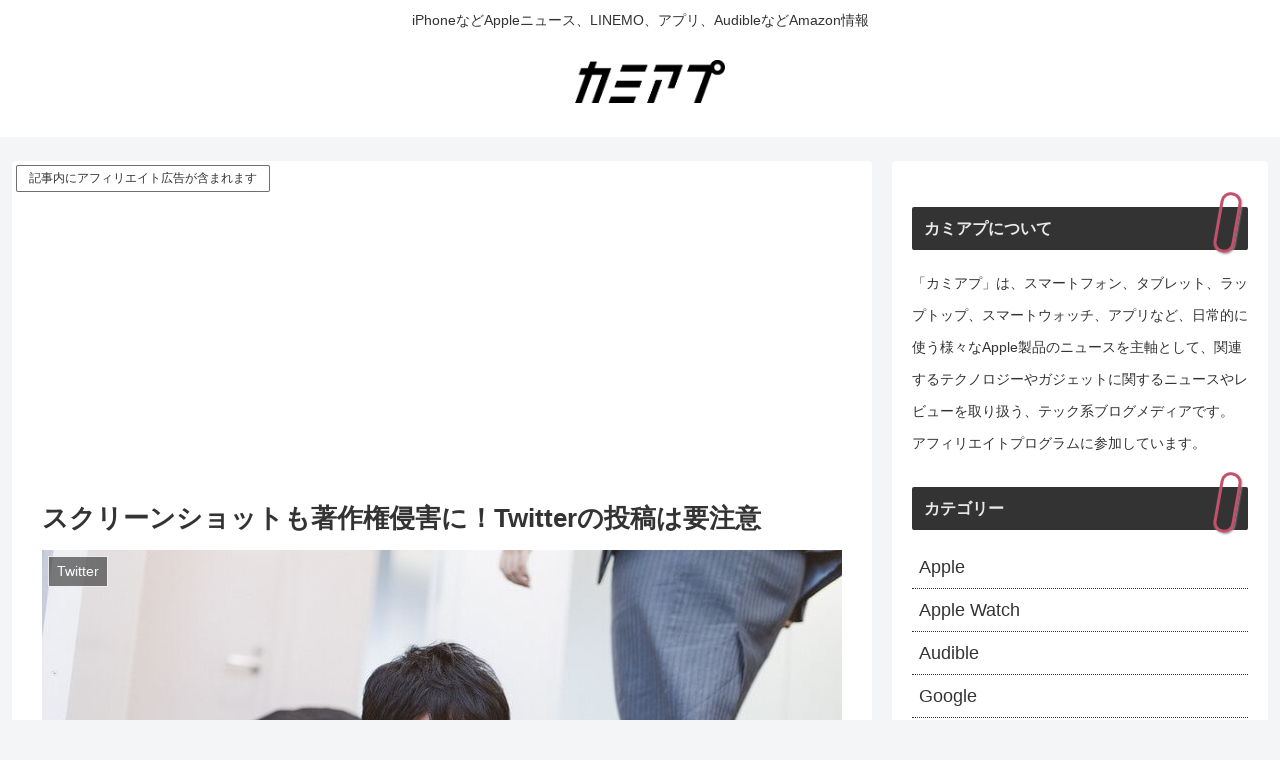

--- FILE ---
content_type: text/html; charset=utf-8
request_url: https://www.google.com/recaptcha/api2/aframe
body_size: 267
content:
<!DOCTYPE HTML><html><head><meta http-equiv="content-type" content="text/html; charset=UTF-8"></head><body><script nonce="x8NKRhtqibPwDCoHTgR3cA">/** Anti-fraud and anti-abuse applications only. See google.com/recaptcha */ try{var clients={'sodar':'https://pagead2.googlesyndication.com/pagead/sodar?'};window.addEventListener("message",function(a){try{if(a.source===window.parent){var b=JSON.parse(a.data);var c=clients[b['id']];if(c){var d=document.createElement('img');d.src=c+b['params']+'&rc='+(localStorage.getItem("rc::a")?sessionStorage.getItem("rc::b"):"");window.document.body.appendChild(d);sessionStorage.setItem("rc::e",parseInt(sessionStorage.getItem("rc::e")||0)+1);localStorage.setItem("rc::h",'1766258947831');}}}catch(b){}});window.parent.postMessage("_grecaptcha_ready", "*");}catch(b){}</script></body></html>